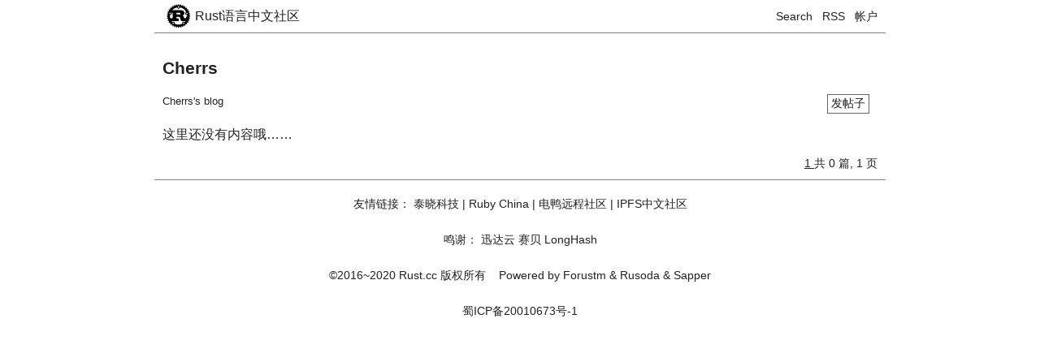

--- FILE ---
content_type: text/html; charset=utf-8
request_url: https://rustcc.cn/section?id=c8dca5be-e88b-465d-b265-33af66f5eecb&current_page=1
body_size: 1515
content:
<!DOCTYPE html>
<html>
<head>
    <meta charset="UTF-8">
    <meta http-equiv="Content-Type" content="text/html; charset=UTF-8">

    <meta name="viewport"
          content="width=device-width, initial-scale=1.0, user-scalable=0, minimum-scale=1.0, maximum-scale=1.0">
    <meta name="apple-mobile-web-app-capable" content="yes">
    <meta name="apple-mobile-web-app-status-bar-style" content="black">

    <title>
Cherrs - Rust语言中文社区
</title>
    <!--    <script src="https://cdn.bootcss.com/jquery/3.2.1/jquery.min.js"></script>-->
    <link rel="stylesheet" type="text/css" href="/css/base.css">
</head>
<body>
<div id="header">
    <div class="header">
    <div class="logo left">
        <a href="/">
		<img class="left" src="/img/rust-logo.svg"/>
		<div class="logo-title left">Rust语言中文社区</div>
		<div style="clear:both;"></div>
        </a>
        <div style="clear:both;"></div>
    </div>

    <div class="signpart right">
        <a href="/search">Search</a> &nbsp;
        <a href="/rss">RSS</a> &nbsp;
        <a href="/account">帐户</a>
	</div>
	<div style="clear:both;"></div>
</div>

</div>
<div id="content">
    
<div class="body-content">
    <div class="detail-head">
        <div>
            <h3>Cherrs</h3>
            
	    <a class="right new-article" href="/p/article/create?section_id=c8dca5be-e88b-465d-b265-33af66f5eecb">发帖子</a>
            
        </div>
        <p>
            <small>Cherrs&#x27;s blog</small>
        </p>
    </div>

    <div class="section-body article-list">
        
	    <p class="">这里还没有内容哦……</p>
        
    </div>

    <div class="paginator right">
        
        <a href="/section?id=c8dca5be-e88b-465d-b265-33af66f5eecb&current_page=1"
             class="current_page" >
            1
        </a>
        
	共 0 篇, 1 页
    </div>
    <div style="clear:both;"></div>
</div>

</div>
<div id="footer">
    <div class="footer">
    <div class="site-desc">
	<p class="links">
		友情链接：
			<a target="_blank" href="http://tinylab.org/">泰晓科技</a>
			| <a target="_blank" href="https://ruby-china.org/">Ruby China</a>
			| <a target="_blank" href="https://eleduck.com/">电鸭远程社区</a>
			| <a target="_blank" href="http://ipfs.cn/">IPFS中文社区</a>
	</p>
	<p class="links">
	    <a href="/acknowledgement">鸣谢：</a>
	    <a href="/acknowledgement">迅达云</a>
	    <a href="/acknowledgement">赛贝</a>
	    <a href="/acknowledgement">LongHash</a>
	</p>
	    <p> ©2016~2020 Rust.cc 版权所有 &nbsp;&nbsp;
	    <span class="powered">Powered by
		<a href="https://github.com/daogangtang/forustm">Forustm</a> &amp;
		<a href="https://github.com/daogangtang/rusoda">Rusoda</a> &amp;
		<a href="https://github.com/sappworks/sapper">Sapper</a>
	    </span>
	</p>
		<p>
        <span><a href="https://beian.miit.gov.cn">蜀ICP备20010673号-1</a></span>
		</p>

    </div>
</div>

<script>
var _hmt = _hmt || [];
(function() {
 var hm = document.createElement("script");
 hm.src = "https://hm.baidu.com/hm.js?1fd834970f3ad2bab2cb57d4aa2b2e5a";
 var s = document.getElementsByTagName("script")[0]; 
 s.parentNode.insertBefore(hm, s);
 })();
</script>

</div>

</body>
</html>



--- FILE ---
content_type: text/css
request_url: https://rustcc.cn/css/base.css
body_size: 5105
content:
body {
	color: #222;
	max-width: 900px;
	margin: auto;
    padding: 0;
    font-family: sans-serif;
}

h1 {
	font-size: 30px;
}

h2 {
	font-size: 26px;
}

h3 {
	font-size: 20.5px;
}

h4 {
	font-size: 19.2px;
}

h5 {
	font-size: 18px;
}

h6 {
	font-size: 16px;
}

hr {
	border: 0;
	border-top: 1px solid #ccc;
}

table th {
	border-bottom: 1px solid #999;
}


/* p, ul { */
/*	margin: 0; */
/*	padding: 0; */
/* } */

ul li {
	line-height: 24px;
	list-style-type: none;
	text-overflow: ellipsis;
	overflow: hidden;
	white-space: nowrap;
	margin-top: 6px;
}

ol li {
	line-height: 24px;
	margin-top: 6px;
}

a {
	text-decoration: none;
	color: #222;
}

pre, code {
	background: #fbf1c7;
	padding: 0;
	font-family: "Source Code Pro","Fira Code",Menlo,Monaco,Consolas,"DejaVu Sans Mono",Inconsolata,"Courier New",monospace;
}

small {
	font-size: 13px;
}

blockquote {
	margin: 8px 0 8px 12px;
	padding: 0 8px;
	border-left: 2px solid #aaa;
	color: #666;
}

.right {
	float: right;
}

.left {
	float: left
}

.hide {
	display: none;
}

.header {
	height: 40px;
	line-height: 40px;
	border-bottom: gray 1px solid;
	padding: 0 10px;
}

.header .logo img {
	width: 40px;
}

.header .logo a {
    display: block;
}



.signpart {
	font-size: 14px;
}

.footer {
	border-top: gray 1px solid;
	line-height: 30px;
	font-size: 14px;
	text-align: center;
}

.body-content {
	padding: 10px;
	font-size: 14px;
}

.content-area {
	padding: 15px;
}

.strongit {
	font-size: 15px;
}

.icon {
	display: inline-block;
}

.delete {
	color: red;
}

.reply {
	color: blue;
}

.edit {
	color: green;
}

.return {
	font-size: 14px;
	color: #228;
}

.detail-body {
	/*font-size: 16px;*/
	font-size: 1rem;
	padding: 20px 0px;
}

div.detail-body-wx {
	font-size: 15px;
	padding: 20px 0px;
}

.detail-body p, .comments p {
	line-height: 24px;
	/* padding: 7px 0; */
}


.detail-body img {
	max-width: 100%;
}

/*
.detail-body h1,
.detail-body h2,
.detail-body h3,
.detail-body h4,
.detail-body h5 {
	background: #efefef;
	padding: 10px;
	border-radius: 4px;
}
*/

/* .detail-body ul { */
/*	margin: 15px 0 15px 30px; */
/* } */

.detail-body ul li {
	list-style-type: disc;
	overflow: inherit;
	white-space: inherit;
}

.detail-body a:link, .comment-content a:link {
	color: blue;
}

.detail-body a:visited, .comment-content a:visited  {
	color: purple;
}

.section-body ul li {
	line-height: 30px;
}


.vice-title {
	font-size: 14px;
	line-height: 20px;
}

.action_area {
	padding: 10px 0 10px 0;
}

.new-article, .new-comment {
	display: inline-block;
	margin-right: 10px;
	border: 1px solid #666;
	padding: 2px 4px;
}

.new-comment {
	margin-top: 20px;
}

.container {
	margin-top: 10px;
	margin-bottom: 24px;
}

.article-list {
	/*font-size: 16px;*/
	font-size: 1rem;
}

.article-list ul {
    padding-left: 0;
}

.article-list li a.title:link {
	color: blue;
}
.article-list li a.title:visited {
	color: purple;
}


.article-list li .title {
    display: inline-block;
    text-overflow: ellipsis;
    overflow: hidden;
}

.article-list li .right {
	font-size: 14px;
	color: #666;
}

.head span {
	display: inline-block;
	border-bottom: 1px solid #666;
	font-size: 15px;
	line-height: 20px;
	color: #666;
}

.category-list-section {
/*	padding-top: 25px;*/
}

.category-list-section ul li {
	float: left;
	padding-right: 8px;
}

.article-list li span .title {
	display: inline-block;
}

.article-list li .show-count {
	font-size: 14px;
	color: #666;
}

.article-list li .info {
	font-size: 14px;
	color: #666;
}

.detail-head {
	margin-bottom: 24px;
}

.body-content form {
	line-height: 40px;
}

/* .body-content form select {
    height: 20px;
} */

.body-content form input[type=text] {
	min-width: 240px;
    height: 26px;
    font-size: 16px;
	width: 60%;
	padding-left: 4px;
}

.body-content form textarea {
	width: 90%;
    min-width: 280px;
    min-height: 400px;
	font-size: 15px;
	padding-left: 4px;
}

.article_detail_head {
	margin-top: 10px;
}

.article_detail_head .title {
	margin-top: 15px;
}


.comments {
	border-top: 2px solid #eee;
}

.comments .item {
	line-height: 24px;
	padding: 5px 0;
}

.comments .item .comment-title {
	font-size: 14px;
	padding: 4px 10px;
	border: 1px solid #eee;
	background-color: #f8f8f8;
}

.comments .item .comment-content {
	font-size: 16px;
	padding: 4px 10px;
}

.comments .item .comment-content pre {
	font-size: 14px;
	line-height: 16px;
	margin: 8px 0 0 0;
	padding: 8px;
	overflow: hidden;
}

.new-reply {
	line-height: 32px;
	padding-bottom: 10px;
}

.new-reply .article-title {
	font-weight: bold;
}

.current_page {
	text-decoration-line: underline;
}

.search_results .caption {
	line-height: 40px;
	font-size: 16px;
}

.search_results .item {
	line-height: 32px;
	font-size: 16px;
	padding-left: 20px;
}

.search_form .input {
	line-height: 40px;
}

.search_form .submit {
	height: 32px;
}

.search_results a:link {
	color: blue;
}

.search_results a:visited {
	color: purple;
}

.search_results .timestamp {
	font-size: 14px;
}


a.linked:link {
	color: blue;
}

a.linked:visited {
	color: purple;
}

iframe {
	width: 100%;
	height: 630px;
	border: 1px solid gray;
}
